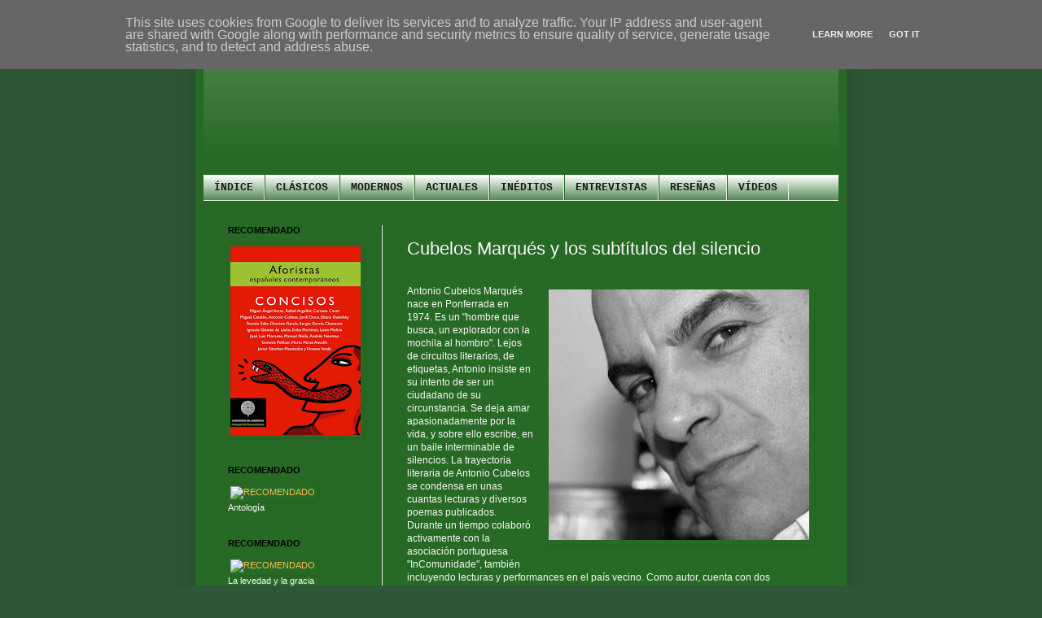

--- FILE ---
content_type: text/html; charset=UTF-8
request_url: http://www.elaforista.es/2015/05/cubelos-marques-y-los-subtitulos-del.html
body_size: 11468
content:
<!DOCTYPE html>
<html class='v2' dir='ltr' lang='es'>
<head>
<link href='https://www.blogger.com/static/v1/widgets/335934321-css_bundle_v2.css' rel='stylesheet' type='text/css'/>
<meta content='width=1100' name='viewport'/>
<meta content='text/html; charset=UTF-8' http-equiv='Content-Type'/>
<meta content='blogger' name='generator'/>
<link href='http://www.elaforista.es/favicon.ico' rel='icon' type='image/x-icon'/>
<link href='http://www.elaforista.es/2015/05/cubelos-marques-y-los-subtitulos-del.html' rel='canonical'/>
<!--Can't find substitution for tag [blog.ieCssRetrofitLinks]-->
<link href='https://blogger.googleusercontent.com/img/b/R29vZ2xl/AVvXsEiNrt9PLpO9s58rGoajFwkJ9FlzbpANJYLO6Jzu8Pxg3BPEX7RSSMe301ZbDjndlh7BNSD0_t0SILV4oAQYiDTdvAZ4Z0O4TWWHoDJNQvzbUvg1MUbAcQquLlo1WyBnh0_u0jiC5WMlj9U/s320/CUBELOS+copia.jpg' rel='image_src'/>
<meta content='http://www.elaforista.es/2015/05/cubelos-marques-y-los-subtitulos-del.html' property='og:url'/>
<meta content='Cubelos Marqués y los subtítulos del silencio' property='og:title'/>
<meta content='   Antonio Cubelos Marqués nace en Ponferrada en 1974. Es un &quot;hombre que busca, un explorador con la mochila al hombro&quot;. Lejos de circuitos ...' property='og:description'/>
<meta content='https://blogger.googleusercontent.com/img/b/R29vZ2xl/AVvXsEiNrt9PLpO9s58rGoajFwkJ9FlzbpANJYLO6Jzu8Pxg3BPEX7RSSMe301ZbDjndlh7BNSD0_t0SILV4oAQYiDTdvAZ4Z0O4TWWHoDJNQvzbUvg1MUbAcQquLlo1WyBnh0_u0jiC5WMlj9U/w1200-h630-p-k-no-nu/CUBELOS+copia.jpg' property='og:image'/>
<title>El Aforista: Cubelos Marqués y los subtítulos del silencio</title>
<style id='page-skin-1' type='text/css'><!--
/*
-----------------------------------------------
Blogger Template Style
Name:     Simple
Designer: Blogger
URL:      www.blogger.com
----------------------------------------------- */
/* Content
----------------------------------------------- */
body {
font: normal normal 11px Verdana, Geneva, sans-serif;
color: #f8f8f8;
background: #2d5737 none repeat scroll top left;
padding: 0 40px 40px 40px;
}
html body .region-inner {
min-width: 0;
max-width: 100%;
width: auto;
}
h2 {
font-size: 22px;
}
a:link {
text-decoration:none;
color: #fab957;
}
a:visited {
text-decoration:none;
color: #fab957;
}
a:hover {
text-decoration:underline;
color: #181918;
}
.body-fauxcolumn-outer .fauxcolumn-inner {
background: transparent none repeat scroll top left;
_background-image: none;
}
.body-fauxcolumn-outer .cap-top {
position: absolute;
z-index: 1;
height: 400px;
width: 100%;
}
.body-fauxcolumn-outer .cap-top .cap-left {
width: 100%;
background: transparent none repeat-x scroll top left;
_background-image: none;
}
.content-outer {
-moz-box-shadow: 0 0 40px rgba(0, 0, 0, .15);
-webkit-box-shadow: 0 0 5px rgba(0, 0, 0, .15);
-goog-ms-box-shadow: 0 0 10px #333333;
box-shadow: 0 0 40px rgba(0, 0, 0, .15);
margin-bottom: 1px;
}
.content-inner {
padding: 10px 10px;
}
.content-inner {
background-color: #276a25;
}
/* Header
----------------------------------------------- */
.header-outer {
background: #276a25 url(//www.blogblog.com/1kt/simple/gradients_light.png) repeat-x scroll 0 -400px;
_background-image: none;
}
.Header h1 {
font: normal normal 60px Arial, Tahoma, Helvetica, FreeSans, sans-serif;
color: #ffffff;
text-shadow: 1px 2px 3px rgba(0, 0, 0, .2);
}
.Header h1 a {
color: #ffffff;
}
.Header .description {
font-size: 140%;
color: #ffffff;
}
.header-inner .Header .titlewrapper {
padding: 22px 30px;
}
.header-inner .Header .descriptionwrapper {
padding: 0 30px;
}
/* Tabs
----------------------------------------------- */
.tabs-inner .section:first-child {
border-top: 0 solid #eeeeee;
}
.tabs-inner .section:first-child ul {
margin-top: -0;
border-top: 0 solid #eeeeee;
border-left: 0 solid #eeeeee;
border-right: 0 solid #eeeeee;
}
.tabs-inner .widget ul {
background: #256a25 url(https://resources.blogblog.com/blogblog/data/1kt/simple/gradients_light.png) repeat-x scroll 0 -800px;
_background-image: none;
border-bottom: 1px solid #eeeeee;
margin-top: 0;
margin-left: -30px;
margin-right: -30px;
}
.tabs-inner .widget li a {
display: inline-block;
padding: .6em 1em;
font: normal bold 13px 'Courier New', Courier, FreeMono, monospace;
color: #181918;
border-left: 1px solid #276a25;
border-right: 1px solid #eeeeee;
}
.tabs-inner .widget li:first-child a {
border-left: none;
}
.tabs-inner .widget li.selected a, .tabs-inner .widget li a:hover {
color: #f8f8f8;
background-color: #256a25;
text-decoration: none;
}
/* Columns
----------------------------------------------- */
.main-outer {
border-top: 0 solid #e9e9e9;
}
.fauxcolumn-left-outer .fauxcolumn-inner {
border-right: 1px solid #e9e9e9;
}
.fauxcolumn-right-outer .fauxcolumn-inner {
border-left: 1px solid #e9e9e9;
}
/* Headings
----------------------------------------------- */
div.widget > h2,
div.widget h2.title {
margin: 0 0 1em 0;
font: normal bold 11px Arial, Tahoma, Helvetica, FreeSans, sans-serif;
color: #000000;
}
/* Widgets
----------------------------------------------- */
.widget .zippy {
color: #8e8e8e;
text-shadow: 2px 2px 1px rgba(0, 0, 0, .1);
}
.widget .popular-posts ul {
list-style: none;
}
/* Posts
----------------------------------------------- */
h2.date-header {
font: normal bold 11px Arial, Tahoma, Helvetica, FreeSans, sans-serif;
}
.date-header span {
background-color: transparent;
color: #222222;
padding: inherit;
letter-spacing: inherit;
margin: inherit;
}
.main-inner {
padding-top: 30px;
padding-bottom: 30px;
}
.main-inner .column-center-inner {
padding: 0 15px;
}
.main-inner .column-center-inner .section {
margin: 0 15px;
}
.post {
margin: 0 0 25px 0;
}
h3.post-title, .comments h4 {
font: normal normal 22px Verdana, Geneva, sans-serif;
margin: .75em 0 0;
}
.post-body {
font-size: 110%;
line-height: 1.4;
position: relative;
}
.post-body img, .post-body .tr-caption-container, .Profile img, .Image img,
.BlogList .item-thumbnail img {
padding: 2px;
background: #276a25;
border: 1px solid #276a25;
-moz-box-shadow: 1px 1px 5px rgba(0, 0, 0, .1);
-webkit-box-shadow: 1px 1px 5px rgba(0, 0, 0, .1);
box-shadow: 1px 1px 5px rgba(0, 0, 0, .1);
}
.post-body img, .post-body .tr-caption-container {
padding: 5px;
}
.post-body .tr-caption-container {
color: #ffffff;
}
.post-body .tr-caption-container img {
padding: 0;
background: transparent;
border: none;
-moz-box-shadow: 0 0 0 rgba(0, 0, 0, .1);
-webkit-box-shadow: 0 0 0 rgba(0, 0, 0, .1);
box-shadow: 0 0 0 rgba(0, 0, 0, .1);
}
.post-header {
margin: 0 0 1.5em;
line-height: 1.6;
font-size: 90%;
}
.post-footer {
margin: 20px -2px 0;
padding: 5px 10px;
color: #464646;
background-color: #f5f5f5;
border-bottom: 1px solid #e9e9e9;
line-height: 1.6;
font-size: 90%;
}
#comments .comment-author {
padding-top: 1.5em;
border-top: 1px solid #e9e9e9;
background-position: 0 1.5em;
}
#comments .comment-author:first-child {
padding-top: 0;
border-top: none;
}
.avatar-image-container {
margin: .2em 0 0;
}
#comments .avatar-image-container img {
border: 1px solid #276a25;
}
/* Comments
----------------------------------------------- */
.comments .comments-content .icon.blog-author {
background-repeat: no-repeat;
background-image: url([data-uri]);
}
.comments .comments-content .loadmore a {
border-top: 1px solid #8e8e8e;
border-bottom: 1px solid #8e8e8e;
}
.comments .comment-thread.inline-thread {
background-color: #f5f5f5;
}
.comments .continue {
border-top: 2px solid #8e8e8e;
}
/* Accents
---------------------------------------------- */
.section-columns td.columns-cell {
border-left: 1px solid #e9e9e9;
}
.blog-pager {
background: transparent none no-repeat scroll top center;
}
.blog-pager-older-link, .home-link,
.blog-pager-newer-link {
background-color: #276a25;
padding: 5px;
}
.footer-outer {
border-top: 0 dashed #bbbbbb;
}
/* Mobile
----------------------------------------------- */
body.mobile  {
background-size: auto;
}
.mobile .body-fauxcolumn-outer {
background: transparent none repeat scroll top left;
}
.mobile .body-fauxcolumn-outer .cap-top {
background-size: 100% auto;
}
.mobile .content-outer {
-webkit-box-shadow: 0 0 3px rgba(0, 0, 0, .15);
box-shadow: 0 0 3px rgba(0, 0, 0, .15);
}
.mobile .tabs-inner .widget ul {
margin-left: 0;
margin-right: 0;
}
.mobile .post {
margin: 0;
}
.mobile .main-inner .column-center-inner .section {
margin: 0;
}
.mobile .date-header span {
padding: 0.1em 10px;
margin: 0 -10px;
}
.mobile h3.post-title {
margin: 0;
}
.mobile .blog-pager {
background: transparent none no-repeat scroll top center;
}
.mobile .footer-outer {
border-top: none;
}
.mobile .main-inner, .mobile .footer-inner {
background-color: #276a25;
}
.mobile-index-contents {
color: #f8f8f8;
}
.mobile-link-button {
background-color: #fab957;
}
.mobile-link-button a:link, .mobile-link-button a:visited {
color: #ffffff;
}
.mobile .tabs-inner .section:first-child {
border-top: none;
}
.mobile .tabs-inner .PageList .widget-content {
background-color: #256a25;
color: #f8f8f8;
border-top: 1px solid #eeeeee;
border-bottom: 1px solid #eeeeee;
}
.mobile .tabs-inner .PageList .widget-content .pagelist-arrow {
border-left: 1px solid #eeeeee;
}

--></style>
<style id='template-skin-1' type='text/css'><!--
body {
min-width: 800px;
}
.content-outer, .content-fauxcolumn-outer, .region-inner {
min-width: 800px;
max-width: 800px;
_width: 800px;
}
.main-inner .columns {
padding-left: 220px;
padding-right: 0px;
}
.main-inner .fauxcolumn-center-outer {
left: 220px;
right: 0px;
/* IE6 does not respect left and right together */
_width: expression(this.parentNode.offsetWidth -
parseInt("220px") -
parseInt("0px") + 'px');
}
.main-inner .fauxcolumn-left-outer {
width: 220px;
}
.main-inner .fauxcolumn-right-outer {
width: 0px;
}
.main-inner .column-left-outer {
width: 220px;
right: 100%;
margin-left: -220px;
}
.main-inner .column-right-outer {
width: 0px;
margin-right: -0px;
}
#layout {
min-width: 0;
}
#layout .content-outer {
min-width: 0;
width: 800px;
}
#layout .region-inner {
min-width: 0;
width: auto;
}
body#layout div.add_widget {
padding: 8px;
}
body#layout div.add_widget a {
margin-left: 32px;
}
--></style>
<link href='https://www.blogger.com/dyn-css/authorization.css?targetBlogID=8900043643903705940&amp;zx=e47ace37-315a-4c9a-a1bf-46a7df05edcf' media='none' onload='if(media!=&#39;all&#39;)media=&#39;all&#39;' rel='stylesheet'/><noscript><link href='https://www.blogger.com/dyn-css/authorization.css?targetBlogID=8900043643903705940&amp;zx=e47ace37-315a-4c9a-a1bf-46a7df05edcf' rel='stylesheet'/></noscript>
<meta name='google-adsense-platform-account' content='ca-host-pub-1556223355139109'/>
<meta name='google-adsense-platform-domain' content='blogspot.com'/>

<script type="text/javascript" language="javascript">
  // Supply ads personalization default for EEA readers
  // See https://www.blogger.com/go/adspersonalization
  adsbygoogle = window.adsbygoogle || [];
  if (typeof adsbygoogle.requestNonPersonalizedAds === 'undefined') {
    adsbygoogle.requestNonPersonalizedAds = 1;
  }
</script>


</head>
<body class='loading variant-bold'>
<div class='navbar no-items section' id='navbar' name='Barra de navegación'>
</div>
<div class='body-fauxcolumns'>
<div class='fauxcolumn-outer body-fauxcolumn-outer'>
<div class='cap-top'>
<div class='cap-left'></div>
<div class='cap-right'></div>
</div>
<div class='fauxborder-left'>
<div class='fauxborder-right'></div>
<div class='fauxcolumn-inner'>
</div>
</div>
<div class='cap-bottom'>
<div class='cap-left'></div>
<div class='cap-right'></div>
</div>
</div>
</div>
<div class='content'>
<div class='content-fauxcolumns'>
<div class='fauxcolumn-outer content-fauxcolumn-outer'>
<div class='cap-top'>
<div class='cap-left'></div>
<div class='cap-right'></div>
</div>
<div class='fauxborder-left'>
<div class='fauxborder-right'></div>
<div class='fauxcolumn-inner'>
</div>
</div>
<div class='cap-bottom'>
<div class='cap-left'></div>
<div class='cap-right'></div>
</div>
</div>
</div>
<div class='content-outer'>
<div class='content-cap-top cap-top'>
<div class='cap-left'></div>
<div class='cap-right'></div>
</div>
<div class='fauxborder-left content-fauxborder-left'>
<div class='fauxborder-right content-fauxborder-right'></div>
<div class='content-inner'>
<header>
<div class='header-outer'>
<div class='header-cap-top cap-top'>
<div class='cap-left'></div>
<div class='cap-right'></div>
</div>
<div class='fauxborder-left header-fauxborder-left'>
<div class='fauxborder-right header-fauxborder-right'></div>
<div class='region-inner header-inner'>
<div class='header section' id='header' name='Cabecera'><div class='widget Header' data-version='1' id='Header1'>
<div id='header-inner'>
<a href='http://www.elaforista.es/' style='display: block'>
<img alt='El Aforista' height='175px; ' id='Header1_headerimg' src='https://farm8.staticflickr.com/7281/16547454772_8ba26ec58b_b.jpg' style='display: block' width='800px; '/>
</a>
</div>
</div></div>
</div>
</div>
<div class='header-cap-bottom cap-bottom'>
<div class='cap-left'></div>
<div class='cap-right'></div>
</div>
</div>
</header>
<div class='tabs-outer'>
<div class='tabs-cap-top cap-top'>
<div class='cap-left'></div>
<div class='cap-right'></div>
</div>
<div class='fauxborder-left tabs-fauxborder-left'>
<div class='fauxborder-right tabs-fauxborder-right'></div>
<div class='region-inner tabs-inner'>
<div class='tabs section' id='crosscol' name='Multicolumnas'><div class='widget PageList' data-version='1' id='PageList2'>
<div class='widget-content'>
<ul>
<li>
<a href='http://www.elaforista.es/'>ÍNDICE</a>
</li>
<li>
<a href='http://www.elaforista.es/p/clasicos.html'>CLÁSICOS</a>
</li>
<li>
<a href='http://www.elaforista.es/p/modernos.html'>MODERNOS</a>
</li>
<li>
<a href='http://www.elaforista.es/p/actuales.html'>ACTUALES</a>
</li>
<li>
<a href='http://www.elaforista.es/p/ineditos.html'>INÉDITOS</a>
</li>
<li>
<a href='http://www.elaforista.es/p/entrevistas.html'>ENTREVISTAS</a>
</li>
<li>
<a href='http://www.elaforista.es/p/resenas.html'>RESEÑAS</a>
</li>
<li>
<a href='https://www.youtube.com/channel/UC6EGspYCVg8k05jgF1V6EkA'>VÍDEOS</a>
</li>
</ul>
<div class='clear'></div>
</div>
</div></div>
<div class='tabs no-items section' id='crosscol-overflow' name='Cross-Column 2'></div>
</div>
</div>
<div class='tabs-cap-bottom cap-bottom'>
<div class='cap-left'></div>
<div class='cap-right'></div>
</div>
</div>
<div class='main-outer'>
<div class='main-cap-top cap-top'>
<div class='cap-left'></div>
<div class='cap-right'></div>
</div>
<div class='fauxborder-left main-fauxborder-left'>
<div class='fauxborder-right main-fauxborder-right'></div>
<div class='region-inner main-inner'>
<div class='columns fauxcolumns'>
<div class='fauxcolumn-outer fauxcolumn-center-outer'>
<div class='cap-top'>
<div class='cap-left'></div>
<div class='cap-right'></div>
</div>
<div class='fauxborder-left'>
<div class='fauxborder-right'></div>
<div class='fauxcolumn-inner'>
</div>
</div>
<div class='cap-bottom'>
<div class='cap-left'></div>
<div class='cap-right'></div>
</div>
</div>
<div class='fauxcolumn-outer fauxcolumn-left-outer'>
<div class='cap-top'>
<div class='cap-left'></div>
<div class='cap-right'></div>
</div>
<div class='fauxborder-left'>
<div class='fauxborder-right'></div>
<div class='fauxcolumn-inner'>
</div>
</div>
<div class='cap-bottom'>
<div class='cap-left'></div>
<div class='cap-right'></div>
</div>
</div>
<div class='fauxcolumn-outer fauxcolumn-right-outer'>
<div class='cap-top'>
<div class='cap-left'></div>
<div class='cap-right'></div>
</div>
<div class='fauxborder-left'>
<div class='fauxborder-right'></div>
<div class='fauxcolumn-inner'>
</div>
</div>
<div class='cap-bottom'>
<div class='cap-left'></div>
<div class='cap-right'></div>
</div>
</div>
<!-- corrects IE6 width calculation -->
<div class='columns-inner'>
<div class='column-center-outer'>
<div class='column-center-inner'>
<div class='main section' id='main' name='Principal'><div class='widget Blog' data-version='1' id='Blog1'>
<div class='blog-posts hfeed'>

          <div class="date-outer">
        

          <div class="date-posts">
        
<div class='post-outer'>
<div class='post hentry uncustomized-post-template' itemprop='blogPost' itemscope='itemscope' itemtype='http://schema.org/BlogPosting'>
<meta content='https://blogger.googleusercontent.com/img/b/R29vZ2xl/AVvXsEiNrt9PLpO9s58rGoajFwkJ9FlzbpANJYLO6Jzu8Pxg3BPEX7RSSMe301ZbDjndlh7BNSD0_t0SILV4oAQYiDTdvAZ4Z0O4TWWHoDJNQvzbUvg1MUbAcQquLlo1WyBnh0_u0jiC5WMlj9U/s320/CUBELOS+copia.jpg' itemprop='image_url'/>
<meta content='8900043643903705940' itemprop='blogId'/>
<meta content='9084011493589005329' itemprop='postId'/>
<a name='9084011493589005329'></a>
<h3 class='post-title entry-title' itemprop='name'>
Cubelos Marqués y los subtítulos del silencio
</h3>
<div class='post-header'>
<div class='post-header-line-1'></div>
</div>
<div class='post-body entry-content' id='post-body-9084011493589005329' itemprop='description articleBody'>
<br />
<div class="separator" style="clear: both; text-align: center;">
<a href="https://blogger.googleusercontent.com/img/b/R29vZ2xl/AVvXsEiNrt9PLpO9s58rGoajFwkJ9FlzbpANJYLO6Jzu8Pxg3BPEX7RSSMe301ZbDjndlh7BNSD0_t0SILV4oAQYiDTdvAZ4Z0O4TWWHoDJNQvzbUvg1MUbAcQquLlo1WyBnh0_u0jiC5WMlj9U/s1600/CUBELOS+copia.jpg" imageanchor="1" style="clear: right; float: right; margin-bottom: 1em; margin-left: 1em;"><img border="0" height="308" src="https://blogger.googleusercontent.com/img/b/R29vZ2xl/AVvXsEiNrt9PLpO9s58rGoajFwkJ9FlzbpANJYLO6Jzu8Pxg3BPEX7RSSMe301ZbDjndlh7BNSD0_t0SILV4oAQYiDTdvAZ4Z0O4TWWHoDJNQvzbUvg1MUbAcQquLlo1WyBnh0_u0jiC5WMlj9U/s320/CUBELOS+copia.jpg" width="320" /></a></div>
Antonio Cubelos Marqués nace en Ponferrada en 1974. Es un "hombre que busca, un explorador con la mochila al hombro". Lejos de circuitos literarios, de etiquetas, Antonio insiste en su intento de ser un ciudadano de su circunstancia. Se deja amar apasionadamente por la vida, y sobre ello escribe, en un baile interminable de silencios.&nbsp;La trayectoria literaria de Antonio Cubelos se condensa en unas cuantas lecturas y diversos poemas publicados. Durante un tiempo colaboró activamente con la asociación portuguesa "InComunidade", también incluyendo lecturas y performances en el país vecino. Como autor, cuenta con dos poemarios: <i>La mitad de la luz</i> (2009), y <i>Julia, agosto, septiembre </i>(2013), ambos en la editorial Vitruvio.<br />
<br />
<br />
<br />
<br />
Aunque se lean, las palabras que dan o quitan el aliento en realidad se respiran.<br />
<br />
<br />
<br />
<br />
En cada gota de lluvia hay un oasis.<br />
<br />
<br />
<br />
<br />
Dentro del corazón solo hay latidos.<br />
<br />
<br />
<br />
<br />
Una palabra, en la mitad de un silencio, tiene algo de náufrago.<br />
<br />
<br />
<br />
<br />
Las palabras, dormidas para siempre en el papel, &#191;qué sueñan?<br />
<br />
<br />
<br />
<br />
Acercarse a una frase como quien cruza un senderillo de piedras en el río.<br />
<br />
<br />
<br />
<br />
Qué indigesto el silencio: casi siempre nos hace un nudo en el estómago.<br />
<br />
<br />
<br />
<br />
Puedes descender, pero no te bajarás nunca de tus propias huellas.<br />
<br />
<br />
<br />
<br />
Estás desnudo: necesitas tres estaciones para cubrir un invierno.<br />
<br />
<br />
<br />
<br />
Firmas un documento de vida, y del papel un pez que salta hacia tus manos.<br />
<br />
<br />
<br />
<br />
No hay que abusar de los puntos suspensivos. A la larga, son una línea que dice "recortar por aquí".<br />
<br />
<br />
<br />
<br />
Un pájaro sólo necesita una rama. Una rama, en perspectiva, es idéntica a un bosque.<br />
<br />
<br />
<br />
<br />
El recuerdo de las palabras viste a las palabras.<br />
<br />
<br />
<br />
<br />
El estallido al chocar dos palabras: imagina cuántos universos en cinco minutos de conversación.<br />
<br />
<br />
<br />
<br />
El horizonte en verdad es pequeño, muy pequeño: consiste en una puerta que alguien sostiene abierta hasta que llegues.<br />
<br />
<br />
<br />
<br />
Ningún zapato es más cómodo que tus propias huellas. Ninguno más inútil.<br />
<br />
<br />
<br />
<br />
No compras una maleta: compras nostalgia. Por haber regresado o no haber ido nunca.<br />
<br />
<br />
<br />
<br />
Incluso para hacer un castillo de naipes se necesita una buena mano.<br />
<br />
<br />
<br />
<br />
La memoria como una vieja acera sin apenas tránsito. La nostalgia, de pronto un bulevar lleno de árboles.<br />
<br />
<br />
<br />
<br />
Es un hecho que hay más piel desnuda en el poema que en el desnudo mismo.<br />
<br />
<br />
<br />
<br />
&#191;Qué es el olvido, sino el deseo de equivocarse por segunda vez?<br />
<br />
<br />
<br />
<br />
Todo consiste en encontrar a alguien que nos cuente, con palabras adecuadas, nuestra propia historia.<br />
<br />
<br />
<br />
<br />
Recordar el mar y, cuando nadie mira, traerlo a escondidas a tus ojos.<br />
<br />
<br />
<br />
<br />
La oportunidad, los días de lluvia, de ver una nueva ciudad en cada charco.<br />
<br />
<br />
<br />
<br />
Hay silencios, incluso, con subtítulos.<br />
<br />
<br />
<br />
<br />
<div class="separator" style="clear: both; text-align: center;">
<a href="http://www.microfilias.org/" target="_blank"><img alt=" Microfilias" border="0" height="121" src="https://blogger.googleusercontent.com/img/b/R29vZ2xl/AVvXsEj2TzEuxFhFfUeBPnREc8e8LKLsGl7Hdz5K_aOviVKj7g6HUv-qVVL5u6jxipzxYWtUqHi2jmHlXIvNPHZB3SIKJpac7Ec8sBAFpDx2ToxFsog6PKJpw3xtJyxhhsUnDgS2MpSc7R8YcEs/s400/BANNER.jpg" width="400" /></a></div>
<br />
<br />
<div style='clear: both;'></div>
</div>
<div class='post-footer'>
<div class='post-footer-line post-footer-line-1'>
<span class='post-author vcard'>
</span>
<span class='post-timestamp'>
</span>
<span class='post-comment-link'>
</span>
<span class='post-icons'>
</span>
<div class='post-share-buttons goog-inline-block'>
<a class='goog-inline-block share-button sb-email' href='https://www.blogger.com/share-post.g?blogID=8900043643903705940&postID=9084011493589005329&target=email' target='_blank' title='Enviar por correo electrónico'><span class='share-button-link-text'>Enviar por correo electrónico</span></a><a class='goog-inline-block share-button sb-blog' href='https://www.blogger.com/share-post.g?blogID=8900043643903705940&postID=9084011493589005329&target=blog' onclick='window.open(this.href, "_blank", "height=270,width=475"); return false;' target='_blank' title='Escribe un blog'><span class='share-button-link-text'>Escribe un blog</span></a><a class='goog-inline-block share-button sb-twitter' href='https://www.blogger.com/share-post.g?blogID=8900043643903705940&postID=9084011493589005329&target=twitter' target='_blank' title='Compartir en X'><span class='share-button-link-text'>Compartir en X</span></a><a class='goog-inline-block share-button sb-facebook' href='https://www.blogger.com/share-post.g?blogID=8900043643903705940&postID=9084011493589005329&target=facebook' onclick='window.open(this.href, "_blank", "height=430,width=640"); return false;' target='_blank' title='Compartir con Facebook'><span class='share-button-link-text'>Compartir con Facebook</span></a><a class='goog-inline-block share-button sb-pinterest' href='https://www.blogger.com/share-post.g?blogID=8900043643903705940&postID=9084011493589005329&target=pinterest' target='_blank' title='Compartir en Pinterest'><span class='share-button-link-text'>Compartir en Pinterest</span></a>
</div>
</div>
<div class='post-footer-line post-footer-line-2'>
<span class='post-labels'>
</span>
</div>
<div class='post-footer-line post-footer-line-3'>
<span class='post-location'>
</span>
</div>
</div>
</div>
<div class='comments' id='comments'>
<a name='comments'></a>
</div>
</div>

        </div></div>
      
</div>
<div class='blog-pager' id='blog-pager'>
<span id='blog-pager-newer-link'>
<a class='blog-pager-newer-link' href='http://www.elaforista.es/2015/05/esquivar-los-golpes-los-cuadernos-de.html' id='Blog1_blog-pager-newer-link' title='Entrada más reciente'>Entrada más reciente</a>
</span>
<span id='blog-pager-older-link'>
<a class='blog-pager-older-link' href='http://www.elaforista.es/2015/05/vauvenargues-la-virtud-de-la-indulgencia.html' id='Blog1_blog-pager-older-link' title='Entrada antigua'>Entrada antigua</a>
</span>
<a class='home-link' href='http://www.elaforista.es/'>Inicio</a>
</div>
<div class='clear'></div>
<div class='post-feeds'>
</div>
</div></div>
</div>
</div>
<div class='column-left-outer'>
<div class='column-left-inner'>
<aside>
<div class='sidebar section' id='sidebar-left-1'><div class='widget Image' data-version='1' id='Image10'>
<h2>RECOMENDADO</h2>
<div class='widget-content'>
<a href='https://www.amazon.es/dp/8494535757'>
<img alt='RECOMENDADO' height='232' id='Image10_img' src='https://blogger.googleusercontent.com/img/b/R29vZ2xl/AVvXsEhhRx-MOoUA7ALs-xRe0R_GyMSlz5wY6-6N807sZCjBrsuTTCHRuVeyLfJl2wXlJAdaaTBrRFvFi8mwUmmLATFYZHygrsT2cJdgxsTIHOdH7JF9gdqQp_M3sB0yxf4boExv78nqY9O9TwM/s232/concisos_aforistas_cub.jpg' width='160'/>
</a>
<br/>
</div>
<div class='clear'></div>
</div><div class='widget Image' data-version='1' id='Image9'>
<h2>RECOMENDADO</h2>
<div class='widget-content'>
<a href='http://siltola.blogspot.com.es/2017/04/verdad-y-media-antologia-de-aforismos.html'>
<img alt='RECOMENDADO' height='238' id='Image9_img' src='https://c1.staticflickr.com/5/4197/34496567773_e1f2297f6f_o.jpg' width='160'/>
</a>
<br/>
<span class='caption'>Antología</span>
</div>
<div class='clear'></div>
</div><div class='widget Image' data-version='1' id='Image8'>
<h2>RECOMENDADO</h2>
<div class='widget-content'>
<a href='http://www.editorialrenacimiento.com/los-cuatro-vientos/1731-la-levedad-y-la-gracia.html'>
<img alt='RECOMENDADO' height='223' id='Image8_img' src='https://c1.staticflickr.com/5/4202/34496567783_23df69d58e_o.jpg' width='160'/>
</a>
<br/>
<span class='caption'>La levedad y la gracia</span>
</div>
<div class='clear'></div>
</div><div class='widget Image' data-version='1' id='Image1'>
<h2>RECOMENDADO</h2>
<div class='widget-content'>
<a href='http://www.librosalalbur.com.es/2015/11/aforistas-clasicos-franceses.html'>
<img alt='RECOMENDADO' height='213' id='Image1_img' src='https://c1.staticflickr.com/5/4254/34496567793_32dfe268fb_o.jpg' width='160'/>
</a>
<br/>
</div>
<div class='clear'></div>
</div><div class='widget Image' data-version='1' id='Image7'>
<h2>RECOMENDADO</h2>
<div class='widget-content'>
<a href='http://www.librosalalbur.com.es/p/aforistas-espanoles-vivos-este-libro-es.html'>
<img alt='RECOMENDADO' height='200' id='Image7_img' src='https://blogger.googleusercontent.com/img/b/R29vZ2xl/AVvXsEg0UED_DZkLOFSjy_eaOl9T8yNgdv29g5FbNIGnw0qTJYfJCKhWwJjgS7-TRec0YQ1GuxzoV9tM-h4gdsqMtMjJvMXoBf27r7A9m82xbN9PoR0YwlRn80TVElSLPDt-don35_-Ab_HLrmo/s200/PORTADA+micro.jpg' width='150'/>
</a>
<br/>
</div>
<div class='clear'></div>
</div><div class='widget Image' data-version='1' id='Image6'>
<h2>RECOMENDADO</h2>
<div class='widget-content'>
<a href='www.hermidaeditores.com/tratados-de-la-desesperacion-n2'>
<img alt='RECOMENDADO' height='253' id='Image6_img' src='https://blogger.googleusercontent.com/img/b/R29vZ2xl/AVvXsEg1noz2yT8MMrPcKXdwtEYYkcCcSiHpvAaB0svDNyT7wkVtHB-9uB1eN_LH_OAcXzWiZhNccd4bFo6Na7uxT_YXOqEk2lnF0ORoe-wIvP74-lARMD9U2HmWYzPbYAZHHG1J4_yBfTI-r-M/s253-r/PASCAL+copia.jpg' width='160'/>
</a>
<br/>
</div>
<div class='clear'></div>
</div><div class='widget Image' data-version='1' id='Image5'>
<h2>REVISTA DE CREACIÓN</h2>
<div class='widget-content'>
<a href='http://www.microfilias.org'>
<img alt='REVISTA DE CREACIÓN' height='126' id='Image5_img' src='https://blogger.googleusercontent.com/img/b/R29vZ2xl/AVvXsEgo_KTMPAKrxjKDZjnE2fd3fN2N7cToNzOsY3xCkMSbH_rHsU97okZOKqqaHZI1AqeSyHj7LS-OW5xcc7mczmSUNGB5ErS49hG8Kstf-n1W6ZRr6UlDtdq52l7clSLOJHD-0JKd1qCc_Wg/s1600/banner+m%25C3%25ADnimo.jpg' width='150'/>
</a>
<br/>
</div>
<div class='clear'></div>
</div><div class='widget Image' data-version='1' id='Image4'>
<h2>RECOMENDADO</h2>
<div class='widget-content'>
<a href='http://www.trea.es/ficha.php?idLibro=00001273'>
<img alt='RECOMENDADO' height='206' id='Image4_img' src='https://blogger.googleusercontent.com/img/b/R29vZ2xl/AVvXsEhaIeoTK60MSF0N9lv4qkTRPNtG7hPG0s2Vmk8Cil7PjdZqMD51UZgZYS9IULz0S3ReVf8FxZDUqhyphenhyphen7RXh-Q-Ey8vEiWSUycnQcCyJxbLn522jbDWmvCICLLubJK17XWk8plhu6EIKjJ4k/s206/Pensar+por+lo+breve.jpg' width='150'/>
</a>
<br/>
</div>
<div class='clear'></div>
</div><div class='widget Image' data-version='1' id='Image3'>
<h2>EN ALIANZA CON</h2>
<div class='widget-content'>
<a href='http://www.uroboro.es'>
<img alt='EN ALIANZA CON' height='174' id='Image3_img' src='https://blogger.googleusercontent.com/img/b/R29vZ2xl/AVvXsEh7hTmVqKxqjwSukX4MySxlsG33-bRCTS-AUZH_rGN3SfIS7gswH8A0tRdrZgMzQQWlLKcTNBkFcd9Twt7Mya83eNYX3c6g2WqKISrkvOknCTMsXGrlPyYKKs9OaaK6N6kxqVC-FOAd9NY/s1600/BANNER+Uroboro.jpg' width='150'/>
</a>
<br/>
</div>
<div class='clear'></div>
</div><div class='widget Image' data-version='1' id='Image2'>
<h2>PATROCINADO POR</h2>
<div class='widget-content'>
<a href='http://www.dbibliofilia.com.es'>
<img alt='PATROCINADO POR' height='314' id='Image2_img' src='https://blogger.googleusercontent.com/img/b/R29vZ2xl/AVvXsEiO9DWly1ZmVOPfRz9SVLjo6kwSt4Y_2QEt4DFUC1YZfV3hiaK1-GHq1YpQWai2OI7nocK8yTgHPwXliRau5LBH1ulB0qtFDumUBmyPKR0-X3oRbszCiWa6BbssqAo8V3wKh6jpTBxKvvM/s1600/BANNER+dBibliofilia.jpg' width='150'/>
</a>
<br/>
</div>
<div class='clear'></div>
</div></div>
</aside>
</div>
</div>
<div class='column-right-outer'>
<div class='column-right-inner'>
<aside>
</aside>
</div>
</div>
</div>
<div style='clear: both'></div>
<!-- columns -->
</div>
<!-- main -->
</div>
</div>
<div class='main-cap-bottom cap-bottom'>
<div class='cap-left'></div>
<div class='cap-right'></div>
</div>
</div>
<footer>
<div class='footer-outer'>
<div class='footer-cap-top cap-top'>
<div class='cap-left'></div>
<div class='cap-right'></div>
</div>
<div class='fauxborder-left footer-fauxborder-left'>
<div class='fauxborder-right footer-fauxborder-right'></div>
<div class='region-inner footer-inner'>
<div class='foot no-items section' id='footer-1'></div>
<table border='0' cellpadding='0' cellspacing='0' class='section-columns columns-2'>
<tbody>
<tr>
<td class='first columns-cell'>
<div class='foot no-items section' id='footer-2-1'></div>
</td>
<td class='columns-cell'>
<div class='foot no-items section' id='footer-2-2'></div>
</td>
</tr>
</tbody>
</table>
<!-- outside of the include in order to lock Attribution widget -->
<div class='foot section' id='footer-3' name='Pie de página'><div class='widget Attribution' data-version='1' id='Attribution1'>
<div class='widget-content' style='text-align: center;'>
Coordinación: José Luis Trullo. Edita: CYPRESS cultura. Sevilla. Contacto: elaforista.es@gmail.com. Tema Sencillo. Con la tecnología de <a href='https://www.blogger.com' target='_blank'>Blogger</a>.
</div>
<div class='clear'></div>
</div></div>
</div>
</div>
<div class='footer-cap-bottom cap-bottom'>
<div class='cap-left'></div>
<div class='cap-right'></div>
</div>
</div>
</footer>
<!-- content -->
</div>
</div>
<div class='content-cap-bottom cap-bottom'>
<div class='cap-left'></div>
<div class='cap-right'></div>
</div>
</div>
</div>
<script type='text/javascript'>
    window.setTimeout(function() {
        document.body.className = document.body.className.replace('loading', '');
      }, 10);
  </script>
<!--It is your responsibility to notify your visitors about cookies used and data collected on your blog. Blogger makes a standard notification available for you to use on your blog, and you can customize it or replace with your own notice. See http://www.blogger.com/go/cookiechoices for more details.-->
<script defer='' src='/js/cookienotice.js'></script>
<script>
    document.addEventListener('DOMContentLoaded', function(event) {
      window.cookieChoices && cookieChoices.showCookieConsentBar && cookieChoices.showCookieConsentBar(
          (window.cookieOptions && cookieOptions.msg) || 'This site uses cookies from Google to deliver its services and to analyze traffic. Your IP address and user-agent are shared with Google along with performance and security metrics to ensure quality of service, generate usage statistics, and to detect and address abuse.',
          (window.cookieOptions && cookieOptions.close) || 'Got it',
          (window.cookieOptions && cookieOptions.learn) || 'Learn More',
          (window.cookieOptions && cookieOptions.link) || 'https://www.blogger.com/go/blogspot-cookies');
    });
  </script>

<script type="text/javascript" src="https://www.blogger.com/static/v1/widgets/3845888474-widgets.js"></script>
<script type='text/javascript'>
window['__wavt'] = 'AOuZoY4cvZs6gvW6vlQMEufV-YSstTtV4w:1768850476881';_WidgetManager._Init('//www.blogger.com/rearrange?blogID\x3d8900043643903705940','//www.elaforista.es/2015/05/cubelos-marques-y-los-subtitulos-del.html','8900043643903705940');
_WidgetManager._SetDataContext([{'name': 'blog', 'data': {'blogId': '8900043643903705940', 'title': 'El Aforista', 'url': 'http://www.elaforista.es/2015/05/cubelos-marques-y-los-subtitulos-del.html', 'canonicalUrl': 'http://www.elaforista.es/2015/05/cubelos-marques-y-los-subtitulos-del.html', 'homepageUrl': 'http://www.elaforista.es/', 'searchUrl': 'http://www.elaforista.es/search', 'canonicalHomepageUrl': 'http://www.elaforista.es/', 'blogspotFaviconUrl': 'http://www.elaforista.es/favicon.ico', 'bloggerUrl': 'https://www.blogger.com', 'hasCustomDomain': true, 'httpsEnabled': false, 'enabledCommentProfileImages': true, 'gPlusViewType': 'FILTERED_POSTMOD', 'adultContent': false, 'analyticsAccountNumber': '', 'encoding': 'UTF-8', 'locale': 'es', 'localeUnderscoreDelimited': 'es', 'languageDirection': 'ltr', 'isPrivate': false, 'isMobile': false, 'isMobileRequest': false, 'mobileClass': '', 'isPrivateBlog': false, 'isDynamicViewsAvailable': false, 'feedLinks': '\n', 'meTag': '', 'adsenseHostId': 'ca-host-pub-1556223355139109', 'adsenseHasAds': false, 'adsenseAutoAds': false, 'boqCommentIframeForm': true, 'loginRedirectParam': '', 'isGoogleEverywhereLinkTooltipEnabled': true, 'view': '', 'dynamicViewsCommentsSrc': '//www.blogblog.com/dynamicviews/4224c15c4e7c9321/js/comments.js', 'dynamicViewsScriptSrc': '//www.blogblog.com/dynamicviews/f9a985b7a2d28680', 'plusOneApiSrc': 'https://apis.google.com/js/platform.js', 'disableGComments': true, 'interstitialAccepted': false, 'sharing': {'platforms': [{'name': 'Obtener enlace', 'key': 'link', 'shareMessage': 'Obtener enlace', 'target': ''}, {'name': 'Facebook', 'key': 'facebook', 'shareMessage': 'Compartir en Facebook', 'target': 'facebook'}, {'name': 'Escribe un blog', 'key': 'blogThis', 'shareMessage': 'Escribe un blog', 'target': 'blog'}, {'name': 'X', 'key': 'twitter', 'shareMessage': 'Compartir en X', 'target': 'twitter'}, {'name': 'Pinterest', 'key': 'pinterest', 'shareMessage': 'Compartir en Pinterest', 'target': 'pinterest'}, {'name': 'Correo electr\xf3nico', 'key': 'email', 'shareMessage': 'Correo electr\xf3nico', 'target': 'email'}], 'disableGooglePlus': true, 'googlePlusShareButtonWidth': 0, 'googlePlusBootstrap': '\x3cscript type\x3d\x22text/javascript\x22\x3ewindow.___gcfg \x3d {\x27lang\x27: \x27es\x27};\x3c/script\x3e'}, 'hasCustomJumpLinkMessage': false, 'jumpLinkMessage': 'Leer m\xe1s', 'pageType': 'item', 'postId': '9084011493589005329', 'postImageThumbnailUrl': 'https://blogger.googleusercontent.com/img/b/R29vZ2xl/AVvXsEiNrt9PLpO9s58rGoajFwkJ9FlzbpANJYLO6Jzu8Pxg3BPEX7RSSMe301ZbDjndlh7BNSD0_t0SILV4oAQYiDTdvAZ4Z0O4TWWHoDJNQvzbUvg1MUbAcQquLlo1WyBnh0_u0jiC5WMlj9U/s72-c/CUBELOS+copia.jpg', 'postImageUrl': 'https://blogger.googleusercontent.com/img/b/R29vZ2xl/AVvXsEiNrt9PLpO9s58rGoajFwkJ9FlzbpANJYLO6Jzu8Pxg3BPEX7RSSMe301ZbDjndlh7BNSD0_t0SILV4oAQYiDTdvAZ4Z0O4TWWHoDJNQvzbUvg1MUbAcQquLlo1WyBnh0_u0jiC5WMlj9U/s320/CUBELOS+copia.jpg', 'pageName': 'Cubelos Marqu\xe9s y los subt\xedtulos del silencio', 'pageTitle': 'El Aforista: Cubelos Marqu\xe9s y los subt\xedtulos del silencio'}}, {'name': 'features', 'data': {}}, {'name': 'messages', 'data': {'edit': 'Editar', 'linkCopiedToClipboard': 'El enlace se ha copiado en el Portapapeles.', 'ok': 'Aceptar', 'postLink': 'Enlace de la entrada'}}, {'name': 'template', 'data': {'name': 'Simple', 'localizedName': 'Sencillo', 'isResponsive': false, 'isAlternateRendering': false, 'isCustom': false, 'variant': 'bold', 'variantId': 'bold'}}, {'name': 'view', 'data': {'classic': {'name': 'classic', 'url': '?view\x3dclassic'}, 'flipcard': {'name': 'flipcard', 'url': '?view\x3dflipcard'}, 'magazine': {'name': 'magazine', 'url': '?view\x3dmagazine'}, 'mosaic': {'name': 'mosaic', 'url': '?view\x3dmosaic'}, 'sidebar': {'name': 'sidebar', 'url': '?view\x3dsidebar'}, 'snapshot': {'name': 'snapshot', 'url': '?view\x3dsnapshot'}, 'timeslide': {'name': 'timeslide', 'url': '?view\x3dtimeslide'}, 'isMobile': false, 'title': 'Cubelos Marqu\xe9s y los subt\xedtulos del silencio', 'description': '   Antonio Cubelos Marqu\xe9s nace en Ponferrada en 1974. Es un \x22hombre que busca, un explorador con la mochila al hombro\x22. Lejos de circuitos ...', 'featuredImage': 'https://blogger.googleusercontent.com/img/b/R29vZ2xl/AVvXsEiNrt9PLpO9s58rGoajFwkJ9FlzbpANJYLO6Jzu8Pxg3BPEX7RSSMe301ZbDjndlh7BNSD0_t0SILV4oAQYiDTdvAZ4Z0O4TWWHoDJNQvzbUvg1MUbAcQquLlo1WyBnh0_u0jiC5WMlj9U/s320/CUBELOS+copia.jpg', 'url': 'http://www.elaforista.es/2015/05/cubelos-marques-y-los-subtitulos-del.html', 'type': 'item', 'isSingleItem': true, 'isMultipleItems': false, 'isError': false, 'isPage': false, 'isPost': true, 'isHomepage': false, 'isArchive': false, 'isLabelSearch': false, 'postId': 9084011493589005329}}]);
_WidgetManager._RegisterWidget('_HeaderView', new _WidgetInfo('Header1', 'header', document.getElementById('Header1'), {}, 'displayModeFull'));
_WidgetManager._RegisterWidget('_PageListView', new _WidgetInfo('PageList2', 'crosscol', document.getElementById('PageList2'), {'title': '', 'links': [{'isCurrentPage': false, 'href': 'http://www.elaforista.es/', 'title': '\xcdNDICE'}, {'isCurrentPage': false, 'href': 'http://www.elaforista.es/p/clasicos.html', 'id': '4559537297253618859', 'title': 'CL\xc1SICOS'}, {'isCurrentPage': false, 'href': 'http://www.elaforista.es/p/modernos.html', 'id': '7639528501076837769', 'title': 'MODERNOS'}, {'isCurrentPage': false, 'href': 'http://www.elaforista.es/p/actuales.html', 'id': '3268057498052887845', 'title': 'ACTUALES'}, {'isCurrentPage': false, 'href': 'http://www.elaforista.es/p/ineditos.html', 'id': '3319065217791189340', 'title': 'IN\xc9DITOS'}, {'isCurrentPage': false, 'href': 'http://www.elaforista.es/p/entrevistas.html', 'id': '7609127220181293900', 'title': 'ENTREVISTAS'}, {'isCurrentPage': false, 'href': 'http://www.elaforista.es/p/resenas.html', 'id': '1150057969801593004', 'title': 'RESE\xd1AS'}, {'isCurrentPage': false, 'href': 'https://www.youtube.com/channel/UC6EGspYCVg8k05jgF1V6EkA', 'title': 'V\xcdDEOS'}], 'mobile': false, 'showPlaceholder': true, 'hasCurrentPage': false}, 'displayModeFull'));
_WidgetManager._RegisterWidget('_BlogView', new _WidgetInfo('Blog1', 'main', document.getElementById('Blog1'), {'cmtInteractionsEnabled': false}, 'displayModeFull'));
_WidgetManager._RegisterWidget('_ImageView', new _WidgetInfo('Image10', 'sidebar-left-1', document.getElementById('Image10'), {'resize': true}, 'displayModeFull'));
_WidgetManager._RegisterWidget('_ImageView', new _WidgetInfo('Image9', 'sidebar-left-1', document.getElementById('Image9'), {'resize': true}, 'displayModeFull'));
_WidgetManager._RegisterWidget('_ImageView', new _WidgetInfo('Image8', 'sidebar-left-1', document.getElementById('Image8'), {'resize': true}, 'displayModeFull'));
_WidgetManager._RegisterWidget('_ImageView', new _WidgetInfo('Image1', 'sidebar-left-1', document.getElementById('Image1'), {'resize': true}, 'displayModeFull'));
_WidgetManager._RegisterWidget('_ImageView', new _WidgetInfo('Image7', 'sidebar-left-1', document.getElementById('Image7'), {'resize': true}, 'displayModeFull'));
_WidgetManager._RegisterWidget('_ImageView', new _WidgetInfo('Image6', 'sidebar-left-1', document.getElementById('Image6'), {'resize': true}, 'displayModeFull'));
_WidgetManager._RegisterWidget('_ImageView', new _WidgetInfo('Image5', 'sidebar-left-1', document.getElementById('Image5'), {'resize': false}, 'displayModeFull'));
_WidgetManager._RegisterWidget('_ImageView', new _WidgetInfo('Image4', 'sidebar-left-1', document.getElementById('Image4'), {'resize': false}, 'displayModeFull'));
_WidgetManager._RegisterWidget('_ImageView', new _WidgetInfo('Image3', 'sidebar-left-1', document.getElementById('Image3'), {'resize': false}, 'displayModeFull'));
_WidgetManager._RegisterWidget('_ImageView', new _WidgetInfo('Image2', 'sidebar-left-1', document.getElementById('Image2'), {'resize': true}, 'displayModeFull'));
_WidgetManager._RegisterWidget('_AttributionView', new _WidgetInfo('Attribution1', 'footer-3', document.getElementById('Attribution1'), {}, 'displayModeFull'));
</script>
</body>
</html>